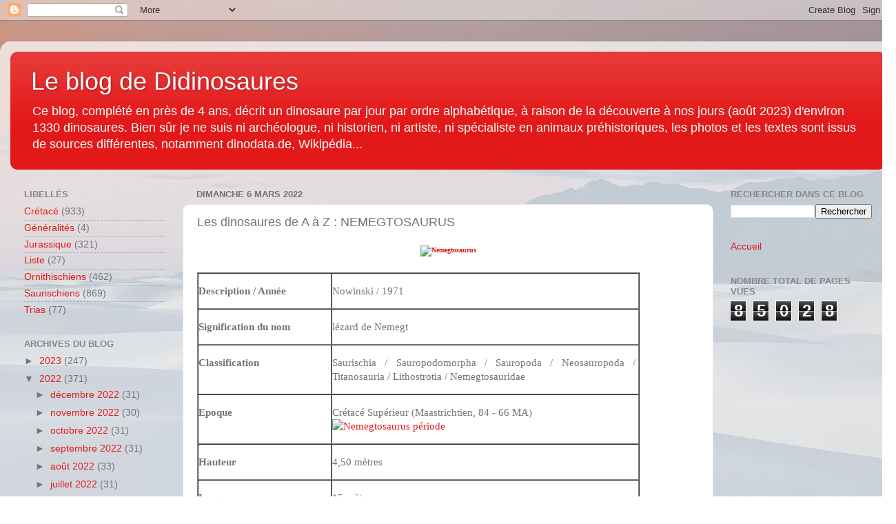

--- FILE ---
content_type: text/html; charset=UTF-8
request_url: https://didinosaures.blogspot.com/2022/03/les-dinosaures-de-a-z-nemegtosaurus.html
body_size: 13133
content:
<!DOCTYPE html>
<html class='v2' dir='ltr' lang='fr'>
<head>
<link href='https://www.blogger.com/static/v1/widgets/335934321-css_bundle_v2.css' rel='stylesheet' type='text/css'/>
<meta content='width=1100' name='viewport'/>
<meta content='text/html; charset=UTF-8' http-equiv='Content-Type'/>
<meta content='blogger' name='generator'/>
<link href='https://didinosaures.blogspot.com/favicon.ico' rel='icon' type='image/x-icon'/>
<link href='https://didinosaures.blogspot.com/2022/03/les-dinosaures-de-a-z-nemegtosaurus.html' rel='canonical'/>
<link rel="alternate" type="application/atom+xml" title="Le blog de Didinosaures - Atom" href="https://didinosaures.blogspot.com/feeds/posts/default" />
<link rel="alternate" type="application/rss+xml" title="Le blog de Didinosaures - RSS" href="https://didinosaures.blogspot.com/feeds/posts/default?alt=rss" />
<link rel="service.post" type="application/atom+xml" title="Le blog de Didinosaures - Atom" href="https://www.blogger.com/feeds/5429926840536124026/posts/default" />

<link rel="alternate" type="application/atom+xml" title="Le blog de Didinosaures - Atom" href="https://didinosaures.blogspot.com/feeds/2144746269446080350/comments/default" />
<!--Can't find substitution for tag [blog.ieCssRetrofitLinks]-->
<link href='https://drive.google.com/uc?id=1oTnHa8HjiPZ51oK2N6o0JVc5HLU-pjZS' rel='image_src'/>
<meta content='https://didinosaures.blogspot.com/2022/03/les-dinosaures-de-a-z-nemegtosaurus.html' property='og:url'/>
<meta content='Les dinosaures de A à Z : NEMEGTOSAURUS' property='og:title'/>
<meta content='                                   Description / Année                                           Nowinski / 1971                            ...' property='og:description'/>
<meta content='https://lh3.googleusercontent.com/blogger_img_proxy/AEn0k_tdEFTC0sSwaWkm4Xc-c9hFSZ3fSXfhd10nLfopKDWS6tCc1VJeP1kLooJOjlbRzCx3NaPC7JpUa3Xg7yRDJRVgIBN2XZR3-42dqccy4mgB6aJwWtsyZfSlLvePFK_OcuxB-FQ=w1200-h630-p-k-no-nu' property='og:image'/>
<title>Le blog de Didinosaures: Les dinosaures de A à Z : NEMEGTOSAURUS</title>
<style id='page-skin-1' type='text/css'><!--
/*-----------------------------------------------
Blogger Template Style
Name:     Picture Window
Designer: Blogger
URL:      www.blogger.com
----------------------------------------------- */
/* Content
----------------------------------------------- */
body {
font: normal normal 15px Arial, Tahoma, Helvetica, FreeSans, sans-serif;
color: #737373;
background: #ffffff url(https://themes.googleusercontent.com/image?id=L1lcAxxz0CLgsDzixEprHJ2F38TyEjCyE3RSAjynQDks0lT1BDc1OxXKaTEdLc89HPvdB11X9FDw) no-repeat fixed top center /* Credit: Michael Elkan (http://www.offset.com/artist/Michael+Elkan) */;
}
html body .region-inner {
min-width: 0;
max-width: 100%;
width: auto;
}
.content-outer {
font-size: 90%;
}
a:link {
text-decoration:none;
color: #e31919;
}
a:visited {
text-decoration:none;
color: #ea0400;
}
a:hover {
text-decoration:underline;
color: #ed482b;
}
.content-outer {
background: transparent url(https://resources.blogblog.com/blogblog/data/1kt/transparent/white80.png) repeat scroll top left;
-moz-border-radius: 15px;
-webkit-border-radius: 15px;
-goog-ms-border-radius: 15px;
border-radius: 15px;
-moz-box-shadow: 0 0 3px rgba(0, 0, 0, .15);
-webkit-box-shadow: 0 0 3px rgba(0, 0, 0, .15);
-goog-ms-box-shadow: 0 0 3px rgba(0, 0, 0, .15);
box-shadow: 0 0 3px rgba(0, 0, 0, .15);
margin: 30px auto;
}
.content-inner {
padding: 15px;
}
/* Header
----------------------------------------------- */
.header-outer {
background: #e31919 url(https://resources.blogblog.com/blogblog/data/1kt/transparent/header_gradient_shade.png) repeat-x scroll top left;
_background-image: none;
color: #ffffff;
-moz-border-radius: 10px;
-webkit-border-radius: 10px;
-goog-ms-border-radius: 10px;
border-radius: 10px;
}
.Header img, .Header #header-inner {
-moz-border-radius: 10px;
-webkit-border-radius: 10px;
-goog-ms-border-radius: 10px;
border-radius: 10px;
}
.header-inner .Header .titlewrapper,
.header-inner .Header .descriptionwrapper {
padding-left: 30px;
padding-right: 30px;
}
.Header h1 {
font: normal normal 36px Arial, Tahoma, Helvetica, FreeSans, sans-serif;
text-shadow: 1px 1px 3px rgba(0, 0, 0, 0.3);
}
.Header h1 a {
color: #ffffff;
}
.Header .description {
font-size: 130%;
}
/* Tabs
----------------------------------------------- */
.tabs-inner {
margin: .5em 0 0;
padding: 0;
}
.tabs-inner .section {
margin: 0;
}
.tabs-inner .widget ul {
padding: 0;
background: #fdfdfd url(https://resources.blogblog.com/blogblog/data/1kt/transparent/tabs_gradient_shade.png) repeat scroll bottom;
-moz-border-radius: 10px;
-webkit-border-radius: 10px;
-goog-ms-border-radius: 10px;
border-radius: 10px;
}
.tabs-inner .widget li {
border: none;
}
.tabs-inner .widget li a {
display: inline-block;
padding: .5em 1em;
margin-right: 0;
color: #992211;
font: normal normal 15px Arial, Tahoma, Helvetica, FreeSans, sans-serif;
-moz-border-radius: 0 0 0 0;
-webkit-border-top-left-radius: 0;
-webkit-border-top-right-radius: 0;
-goog-ms-border-radius: 0 0 0 0;
border-radius: 0 0 0 0;
background: transparent none no-repeat scroll top left;
border-right: 1px solid #d7d7d7;
}
.tabs-inner .widget li:first-child a {
padding-left: 1.25em;
-moz-border-radius-topleft: 10px;
-moz-border-radius-bottomleft: 10px;
-webkit-border-top-left-radius: 10px;
-webkit-border-bottom-left-radius: 10px;
-goog-ms-border-top-left-radius: 10px;
-goog-ms-border-bottom-left-radius: 10px;
border-top-left-radius: 10px;
border-bottom-left-radius: 10px;
}
.tabs-inner .widget li.selected a,
.tabs-inner .widget li a:hover {
position: relative;
z-index: 1;
background: #ffffff url(https://resources.blogblog.com/blogblog/data/1kt/transparent/tabs_gradient_shade.png) repeat scroll bottom;
color: #000000;
-moz-box-shadow: 0 0 0 rgba(0, 0, 0, .15);
-webkit-box-shadow: 0 0 0 rgba(0, 0, 0, .15);
-goog-ms-box-shadow: 0 0 0 rgba(0, 0, 0, .15);
box-shadow: 0 0 0 rgba(0, 0, 0, .15);
}
/* Headings
----------------------------------------------- */
h2 {
font: bold normal 13px Arial, Tahoma, Helvetica, FreeSans, sans-serif;
text-transform: uppercase;
color: #878787;
margin: .5em 0;
}
/* Main
----------------------------------------------- */
.main-outer {
background: transparent none repeat scroll top center;
-moz-border-radius: 0 0 0 0;
-webkit-border-top-left-radius: 0;
-webkit-border-top-right-radius: 0;
-webkit-border-bottom-left-radius: 0;
-webkit-border-bottom-right-radius: 0;
-goog-ms-border-radius: 0 0 0 0;
border-radius: 0 0 0 0;
-moz-box-shadow: 0 0 0 rgba(0, 0, 0, .15);
-webkit-box-shadow: 0 0 0 rgba(0, 0, 0, .15);
-goog-ms-box-shadow: 0 0 0 rgba(0, 0, 0, .15);
box-shadow: 0 0 0 rgba(0, 0, 0, .15);
}
.main-inner {
padding: 15px 5px 20px;
}
.main-inner .column-center-inner {
padding: 0 0;
}
.main-inner .column-left-inner {
padding-left: 0;
}
.main-inner .column-right-inner {
padding-right: 0;
}
/* Posts
----------------------------------------------- */
h3.post-title {
margin: 0;
font: normal normal 18px Arial, Tahoma, Helvetica, FreeSans, sans-serif;
}
.comments h4 {
margin: 1em 0 0;
font: normal normal 18px Arial, Tahoma, Helvetica, FreeSans, sans-serif;
}
.date-header span {
color: #737373;
}
.post-outer {
background-color: #ffffff;
border: solid 1px #e6e6e6;
-moz-border-radius: 10px;
-webkit-border-radius: 10px;
border-radius: 10px;
-goog-ms-border-radius: 10px;
padding: 15px 20px;
margin: 0 -20px 20px;
}
.post-body {
line-height: 1.4;
font-size: 110%;
position: relative;
}
.post-header {
margin: 0 0 1.5em;
color: #ababab;
line-height: 1.6;
}
.post-footer {
margin: .5em 0 0;
color: #ababab;
line-height: 1.6;
}
#blog-pager {
font-size: 140%
}
#comments .comment-author {
padding-top: 1.5em;
border-top: dashed 1px #ccc;
border-top: dashed 1px rgba(128, 128, 128, .5);
background-position: 0 1.5em;
}
#comments .comment-author:first-child {
padding-top: 0;
border-top: none;
}
.avatar-image-container {
margin: .2em 0 0;
}
/* Comments
----------------------------------------------- */
.comments .comments-content .icon.blog-author {
background-repeat: no-repeat;
background-image: url([data-uri]);
}
.comments .comments-content .loadmore a {
border-top: 1px solid #ed482b;
border-bottom: 1px solid #ed482b;
}
.comments .continue {
border-top: 2px solid #ed482b;
}
/* Widgets
----------------------------------------------- */
.widget ul, .widget #ArchiveList ul.flat {
padding: 0;
list-style: none;
}
.widget ul li, .widget #ArchiveList ul.flat li {
border-top: dashed 1px #ccc;
border-top: dashed 1px rgba(128, 128, 128, .5);
}
.widget ul li:first-child, .widget #ArchiveList ul.flat li:first-child {
border-top: none;
}
.widget .post-body ul {
list-style: disc;
}
.widget .post-body ul li {
border: none;
}
/* Footer
----------------------------------------------- */
.footer-outer {
color:#f6f6f6;
background: transparent url(https://resources.blogblog.com/blogblog/data/1kt/transparent/black50.png) repeat scroll top left;
-moz-border-radius: 10px 10px 10px 10px;
-webkit-border-top-left-radius: 10px;
-webkit-border-top-right-radius: 10px;
-webkit-border-bottom-left-radius: 10px;
-webkit-border-bottom-right-radius: 10px;
-goog-ms-border-radius: 10px 10px 10px 10px;
border-radius: 10px 10px 10px 10px;
-moz-box-shadow: 0 0 0 rgba(0, 0, 0, .15);
-webkit-box-shadow: 0 0 0 rgba(0, 0, 0, .15);
-goog-ms-box-shadow: 0 0 0 rgba(0, 0, 0, .15);
box-shadow: 0 0 0 rgba(0, 0, 0, .15);
}
.footer-inner {
padding: 10px 5px 20px;
}
.footer-outer a {
color: #fffded;
}
.footer-outer a:visited {
color: #d5d0ab;
}
.footer-outer a:hover {
color: #ffffff;
}
.footer-outer .widget h2 {
color: #c7c7c7;
}
/* Mobile
----------------------------------------------- */
html body.mobile {
height: auto;
}
html body.mobile {
min-height: 480px;
background-size: 100% auto;
}
.mobile .body-fauxcolumn-outer {
background: transparent none repeat scroll top left;
}
html .mobile .mobile-date-outer, html .mobile .blog-pager {
border-bottom: none;
background: transparent none repeat scroll top center;
margin-bottom: 10px;
}
.mobile .date-outer {
background: transparent none repeat scroll top center;
}
.mobile .header-outer, .mobile .main-outer,
.mobile .post-outer, .mobile .footer-outer {
-moz-border-radius: 0;
-webkit-border-radius: 0;
-goog-ms-border-radius: 0;
border-radius: 0;
}
.mobile .content-outer,
.mobile .main-outer,
.mobile .post-outer {
background: inherit;
border: none;
}
.mobile .content-outer {
font-size: 100%;
}
.mobile-link-button {
background-color: #e31919;
}
.mobile-link-button a:link, .mobile-link-button a:visited {
color: #ffffff;
}
.mobile-index-contents {
color: #737373;
}
.mobile .tabs-inner .PageList .widget-content {
background: #ffffff url(https://resources.blogblog.com/blogblog/data/1kt/transparent/tabs_gradient_shade.png) repeat scroll bottom;
color: #000000;
}
.mobile .tabs-inner .PageList .widget-content .pagelist-arrow {
border-left: 1px solid #d7d7d7;
}

--></style>
<style id='template-skin-1' type='text/css'><!--
body {
min-width: 1300px;
}
.content-outer, .content-fauxcolumn-outer, .region-inner {
min-width: 1300px;
max-width: 1300px;
_width: 1300px;
}
.main-inner .columns {
padding-left: 250px;
padding-right: 250px;
}
.main-inner .fauxcolumn-center-outer {
left: 250px;
right: 250px;
/* IE6 does not respect left and right together */
_width: expression(this.parentNode.offsetWidth -
parseInt("250px") -
parseInt("250px") + 'px');
}
.main-inner .fauxcolumn-left-outer {
width: 250px;
}
.main-inner .fauxcolumn-right-outer {
width: 250px;
}
.main-inner .column-left-outer {
width: 250px;
right: 100%;
margin-left: -250px;
}
.main-inner .column-right-outer {
width: 250px;
margin-right: -250px;
}
#layout {
min-width: 0;
}
#layout .content-outer {
min-width: 0;
width: 800px;
}
#layout .region-inner {
min-width: 0;
width: auto;
}
body#layout div.add_widget {
padding: 8px;
}
body#layout div.add_widget a {
margin-left: 32px;
}
--></style>
<style>
    body {background-image:url(https\:\/\/themes.googleusercontent.com\/image?id=L1lcAxxz0CLgsDzixEprHJ2F38TyEjCyE3RSAjynQDks0lT1BDc1OxXKaTEdLc89HPvdB11X9FDw);}
    
@media (max-width: 200px) { body {background-image:url(https\:\/\/themes.googleusercontent.com\/image?id=L1lcAxxz0CLgsDzixEprHJ2F38TyEjCyE3RSAjynQDks0lT1BDc1OxXKaTEdLc89HPvdB11X9FDw&options=w200);}}
@media (max-width: 400px) and (min-width: 201px) { body {background-image:url(https\:\/\/themes.googleusercontent.com\/image?id=L1lcAxxz0CLgsDzixEprHJ2F38TyEjCyE3RSAjynQDks0lT1BDc1OxXKaTEdLc89HPvdB11X9FDw&options=w400);}}
@media (max-width: 800px) and (min-width: 401px) { body {background-image:url(https\:\/\/themes.googleusercontent.com\/image?id=L1lcAxxz0CLgsDzixEprHJ2F38TyEjCyE3RSAjynQDks0lT1BDc1OxXKaTEdLc89HPvdB11X9FDw&options=w800);}}
@media (max-width: 1200px) and (min-width: 801px) { body {background-image:url(https\:\/\/themes.googleusercontent.com\/image?id=L1lcAxxz0CLgsDzixEprHJ2F38TyEjCyE3RSAjynQDks0lT1BDc1OxXKaTEdLc89HPvdB11X9FDw&options=w1200);}}
/* Last tag covers anything over one higher than the previous max-size cap. */
@media (min-width: 1201px) { body {background-image:url(https\:\/\/themes.googleusercontent.com\/image?id=L1lcAxxz0CLgsDzixEprHJ2F38TyEjCyE3RSAjynQDks0lT1BDc1OxXKaTEdLc89HPvdB11X9FDw&options=w1600);}}
  </style>
<link href='https://www.blogger.com/dyn-css/authorization.css?targetBlogID=5429926840536124026&amp;zx=58d9add0-5f7b-48fc-bc1a-12188d562fbc' media='none' onload='if(media!=&#39;all&#39;)media=&#39;all&#39;' rel='stylesheet'/><noscript><link href='https://www.blogger.com/dyn-css/authorization.css?targetBlogID=5429926840536124026&amp;zx=58d9add0-5f7b-48fc-bc1a-12188d562fbc' rel='stylesheet'/></noscript>
<meta name='google-adsense-platform-account' content='ca-host-pub-1556223355139109'/>
<meta name='google-adsense-platform-domain' content='blogspot.com'/>

</head>
<body class='loading variant-shade'>
<div class='navbar section' id='navbar' name='Navbar'><div class='widget Navbar' data-version='1' id='Navbar1'><script type="text/javascript">
    function setAttributeOnload(object, attribute, val) {
      if(window.addEventListener) {
        window.addEventListener('load',
          function(){ object[attribute] = val; }, false);
      } else {
        window.attachEvent('onload', function(){ object[attribute] = val; });
      }
    }
  </script>
<div id="navbar-iframe-container"></div>
<script type="text/javascript" src="https://apis.google.com/js/platform.js"></script>
<script type="text/javascript">
      gapi.load("gapi.iframes:gapi.iframes.style.bubble", function() {
        if (gapi.iframes && gapi.iframes.getContext) {
          gapi.iframes.getContext().openChild({
              url: 'https://www.blogger.com/navbar/5429926840536124026?po\x3d2144746269446080350\x26origin\x3dhttps://didinosaures.blogspot.com',
              where: document.getElementById("navbar-iframe-container"),
              id: "navbar-iframe"
          });
        }
      });
    </script><script type="text/javascript">
(function() {
var script = document.createElement('script');
script.type = 'text/javascript';
script.src = '//pagead2.googlesyndication.com/pagead/js/google_top_exp.js';
var head = document.getElementsByTagName('head')[0];
if (head) {
head.appendChild(script);
}})();
</script>
</div></div>
<div class='body-fauxcolumns'>
<div class='fauxcolumn-outer body-fauxcolumn-outer'>
<div class='cap-top'>
<div class='cap-left'></div>
<div class='cap-right'></div>
</div>
<div class='fauxborder-left'>
<div class='fauxborder-right'></div>
<div class='fauxcolumn-inner'>
</div>
</div>
<div class='cap-bottom'>
<div class='cap-left'></div>
<div class='cap-right'></div>
</div>
</div>
</div>
<div class='content'>
<div class='content-fauxcolumns'>
<div class='fauxcolumn-outer content-fauxcolumn-outer'>
<div class='cap-top'>
<div class='cap-left'></div>
<div class='cap-right'></div>
</div>
<div class='fauxborder-left'>
<div class='fauxborder-right'></div>
<div class='fauxcolumn-inner'>
</div>
</div>
<div class='cap-bottom'>
<div class='cap-left'></div>
<div class='cap-right'></div>
</div>
</div>
</div>
<div class='content-outer'>
<div class='content-cap-top cap-top'>
<div class='cap-left'></div>
<div class='cap-right'></div>
</div>
<div class='fauxborder-left content-fauxborder-left'>
<div class='fauxborder-right content-fauxborder-right'></div>
<div class='content-inner'>
<header>
<div class='header-outer'>
<div class='header-cap-top cap-top'>
<div class='cap-left'></div>
<div class='cap-right'></div>
</div>
<div class='fauxborder-left header-fauxborder-left'>
<div class='fauxborder-right header-fauxborder-right'></div>
<div class='region-inner header-inner'>
<div class='header section' id='header' name='En-tête'><div class='widget Header' data-version='1' id='Header1'>
<div id='header-inner'>
<div class='titlewrapper'>
<h1 class='title'>
<a href='https://didinosaures.blogspot.com/'>
Le blog de Didinosaures
</a>
</h1>
</div>
<div class='descriptionwrapper'>
<p class='description'><span>Ce blog, complété en près de 4 ans, décrit un dinosaure par jour par ordre alphabétique, à raison de la découverte à nos jours (août 2023) d'environ 1330 dinosaures.
Bien sûr je ne suis ni archéologue, ni historien, ni artiste, ni spécialiste en animaux préhistoriques, les photos et les textes sont issus de sources différentes, notamment dinodata.de, Wikipédia...</span></p>
</div>
</div>
</div></div>
</div>
</div>
<div class='header-cap-bottom cap-bottom'>
<div class='cap-left'></div>
<div class='cap-right'></div>
</div>
</div>
</header>
<div class='tabs-outer'>
<div class='tabs-cap-top cap-top'>
<div class='cap-left'></div>
<div class='cap-right'></div>
</div>
<div class='fauxborder-left tabs-fauxborder-left'>
<div class='fauxborder-right tabs-fauxborder-right'></div>
<div class='region-inner tabs-inner'>
<div class='tabs no-items section' id='crosscol' name='Toutes les colonnes'></div>
<div class='tabs no-items section' id='crosscol-overflow' name='Cross-Column 2'></div>
</div>
</div>
<div class='tabs-cap-bottom cap-bottom'>
<div class='cap-left'></div>
<div class='cap-right'></div>
</div>
</div>
<div class='main-outer'>
<div class='main-cap-top cap-top'>
<div class='cap-left'></div>
<div class='cap-right'></div>
</div>
<div class='fauxborder-left main-fauxborder-left'>
<div class='fauxborder-right main-fauxborder-right'></div>
<div class='region-inner main-inner'>
<div class='columns fauxcolumns'>
<div class='fauxcolumn-outer fauxcolumn-center-outer'>
<div class='cap-top'>
<div class='cap-left'></div>
<div class='cap-right'></div>
</div>
<div class='fauxborder-left'>
<div class='fauxborder-right'></div>
<div class='fauxcolumn-inner'>
</div>
</div>
<div class='cap-bottom'>
<div class='cap-left'></div>
<div class='cap-right'></div>
</div>
</div>
<div class='fauxcolumn-outer fauxcolumn-left-outer'>
<div class='cap-top'>
<div class='cap-left'></div>
<div class='cap-right'></div>
</div>
<div class='fauxborder-left'>
<div class='fauxborder-right'></div>
<div class='fauxcolumn-inner'>
</div>
</div>
<div class='cap-bottom'>
<div class='cap-left'></div>
<div class='cap-right'></div>
</div>
</div>
<div class='fauxcolumn-outer fauxcolumn-right-outer'>
<div class='cap-top'>
<div class='cap-left'></div>
<div class='cap-right'></div>
</div>
<div class='fauxborder-left'>
<div class='fauxborder-right'></div>
<div class='fauxcolumn-inner'>
</div>
</div>
<div class='cap-bottom'>
<div class='cap-left'></div>
<div class='cap-right'></div>
</div>
</div>
<!-- corrects IE6 width calculation -->
<div class='columns-inner'>
<div class='column-center-outer'>
<div class='column-center-inner'>
<div class='main section' id='main' name='Principal'><div class='widget Blog' data-version='1' id='Blog1'>
<div class='blog-posts hfeed'>

          <div class="date-outer">
        
<h2 class='date-header'><span>dimanche 6 mars 2022</span></h2>

          <div class="date-posts">
        
<div class='post-outer'>
<div class='post hentry uncustomized-post-template' itemprop='blogPost' itemscope='itemscope' itemtype='http://schema.org/BlogPosting'>
<meta content='https://drive.google.com/uc?id=1oTnHa8HjiPZ51oK2N6o0JVc5HLU-pjZS' itemprop='image_url'/>
<meta content='5429926840536124026' itemprop='blogId'/>
<meta content='2144746269446080350' itemprop='postId'/>
<a name='2144746269446080350'></a>
<h3 class='post-title entry-title' itemprop='name'>
Les dinosaures de A à Z : NEMEGTOSAURUS
</h3>
<div class='post-header'>
<div class='post-header-line-1'></div>
</div>
<div class='post-body entry-content' id='post-body-2144746269446080350' itemprop='description articleBody'>
<h6 align="center"><font face="Verdana"><a href="https://drive.google.com/uc?id=1D4VIetJFk32w8zTrBioYkqbknP87MGwJ"><img alt="Nemegtosaurus" border="0" height="232" src="https://drive.google.com/uc?id=1oTnHa8HjiPZ51oK2N6o0JVc5HLU-pjZS" style="border: 0px currentcolor; display: inline; background-image: none;" title="Nemegtosaurus" width="605" /></a></font></h6>  <div align="justify">   <table cellspacing="0" cellpadding="0" border="1"><tbody><font face="Verdana"></font>        <tr><font face="Verdana"></font>          <td valign="top" width="192"><font face="Verdana"></font>            <p><b><font face="Verdana">Description / Année</font></b></p>           <font face="Verdana"></font></td>         <font face="Verdana"></font>          <td valign="top" width="444"><font face="Verdana"></font>            <p><font face="Verdana">Nowinski / 1971</font></p>           <font face="Verdana"></font></td>         <font face="Verdana"></font></tr>       <font face="Verdana"></font>        <tr><font face="Verdana"></font>          <td valign="top" width="192"><font face="Verdana"></font>            <p><b><font face="Verdana">Signification du nom</font></b></p>           <font face="Verdana"></font></td>         <font face="Verdana"></font>          <td valign="top" width="444"><font face="Verdana"></font>            <p><font face="Verdana"> lézard de Nemegt</font></p>           <font face="Verdana"></font></td>         <font face="Verdana"></font></tr>       <font face="Verdana"></font>        <tr><font face="Verdana"></font>          <td valign="top" width="192"><font face="Verdana"></font>            <p><b><font face="Verdana">Classification</font></b></p>           <font face="Verdana"></font></td>         <font face="Verdana"></font>          <td valign="top" width="444"><font face="Verdana"></font>            <p><font face="Verdana">Saurischia / Sauropodomorpha / Sauropoda / Neosauropoda /&#160; Titanosauria / Lithostrotia / Nemegtosauridae</font></p>           <font face="Verdana"></font></td>         <font face="Verdana"></font></tr>       <font face="Verdana"></font>        <tr><font face="Verdana"></font>          <td valign="top" width="192"><font face="Verdana"></font>            <p><b><font face="Verdana">Epoque</font></b></p>           <font face="Verdana"></font></td>         <font face="Verdana"></font>          <td valign="top" width="444"><font face="Verdana"></font>            <p><font face="Verdana">Crétacé Supérieur (Maastrichtien, 84 - 66 MA)               <br /><a href="https://drive.google.com/uc?id=1sycf12Dcjt3qQPau3VBymcJPv4OAlVqc"><img alt="Nemegtosaurus période" border="0" height="72" src="https://drive.google.com/uc?id=1u2frmyOo-0ZMOjLvLzWhuBEOJm50-tXh" style="border: 0px currentcolor; display: inline; background-image: none;" title="Nemegtosaurus période" width="332" /></a></font></p>           <font face="Verdana"></font></td>         <font face="Verdana"></font></tr>       <font face="Verdana"></font>        <tr><font face="Verdana"></font>          <td valign="top" width="192"><font face="Verdana"></font>            <p><b><font face="Verdana">Hauteur</font></b></p>           <font face="Verdana"></font></td>         <font face="Verdana"></font>          <td valign="top" width="444"><font face="Verdana"></font>            <p><font face="Verdana">4,50 mètres</font></p>           <font face="Verdana"></font></td>         <font face="Verdana"></font></tr>       <font face="Verdana"></font>        <tr><font face="Verdana"></font>          <td valign="top" width="192"><font face="Verdana"></font>            <p><b><font face="Verdana">Longueur</font></b></p>           <font face="Verdana"></font></td>         <font face="Verdana"></font>          <td valign="top" width="444"><font face="Verdana"></font>            <p><font face="Verdana">15 mètres</font></p>           <font face="Verdana"></font></td>         <font face="Verdana"></font></tr>       <font face="Verdana"></font>        <tr><font face="Verdana"></font>          <td valign="top" width="192"><font face="Verdana"></font>            <p><b><font face="Verdana">Poids</font></b></p>           <font face="Verdana"></font></td>         <font face="Verdana"></font>          <td valign="top" width="444"><font face="Verdana"></font>            <p><font face="Verdana">10 tonnes</font></p>           <font face="Verdana"></font></td>         <font face="Verdana"></font></tr>       <font face="Verdana"></font>        <tr>         <td valign="top" width="192">           <p align="justify"><strong><font face="Verdana">Échelle</font></strong></p>         </td>          <td valign="top" width="444"><font face="Verdana"><a href="https://drive.google.com/uc?id=1CYnsaGvbrIxuil4f5m3PaVkMpd4w5VCq"><img alt="Nemegtosaurus échelle" border="0" height="141" src="https://drive.google.com/uc?id=1bLX_m_RtGCHj-vQLIcGjHlk_bCqXLpB4" style="border: 0px currentcolor; display: inline; background-image: none;" title="Nemegtosaurus échelle" width="322" /></a></font></td>       </tr>        <tr>         <td valign="top" width="192">           <p align="justify"><strong><font face="Verdana">Pays</font></strong></p>         </td>          <td valign="top" width="444">           <p align="justify"><font face="Verdana">Mongolie</font></p>         </td>       </tr>        <tr><font face="Verdana"></font>          <td valign="top" width="192"><font face="Verdana"></font>            <p><b><font face="Verdana">Régime</font></b></p>           <font face="Verdana"></font></td>         <font face="Verdana"></font>          <td valign="top" width="444"><font face="Verdana"></font>            <p><font face="Verdana">Herbivore</font></p>           <font face="Verdana"></font></td>         <font face="Verdana"></font></tr>       <font face="Verdana"></font>        <tr>         <td valign="top" width="192">           <p align="justify"><strong><font face="Verdana">Connu par</font></strong></p>         </td>          <td valign="top" width="444">           <p align="justify"><font face="Verdana">crâne fragmenté mais presque complet, des parties manquantes du haut dans la zone du nez               <br /><a href="https://drive.google.com/uc?id=1ILkRCsA0_mhe_t-QRA2RIfPIYZw4q6DO"><img alt="Nemegtosaurus 1" border="0" height="74" src="https://drive.google.com/uc?id=1Xs4wsQkto4sMo448F3G3AYGsCF8ggTuW" style="border: 0px currentcolor; display: inline; background-image: none;" title="Nemegtosaurus 1" width="110" /></a></font></p>         </td>       </tr>        <tr><font face="Verdana"></font>          <td valign="top" width="192"><font face="Verdana"></font>            <p align="justify"><strong><font face="Verdana">Espèces</font></strong></p>           <font face="Verdana"></font></td>         <font face="Verdana"></font>          <td valign="top" width="444"><font face="Verdana"></font>            <p><font face="Verdana"><b><i>Nemegtosaurus mongoliensis</i></b>                 <br /><b><i>N. pachi</i></b> (Dong, 1977 : Sauropode indéterminé de Chine (Xinjiang), et connu par des dents)</font></p>           <font face="Verdana"></font></td>         <font face="Verdana"></font></tr>       <font face="Verdana"></font></tbody></table> </div>  <p align="justify"><font face="Verdana">Le <strong>Nemegtosaurus</strong> faisait partie de la famille des Titanosaures. On ne possède de Nemegtosaurus qu'un crâne, qui ressemble à&#160; celui de Diplodocus, avec un museau fortement tombant, une tête en arrière inclinée et des narines hautes et enfoncées. On a trouvé le squelette dépourvu de tête d'un autre sauropode, Opisthocoelicaudia, dans le même gisement que le crâne de Nemegtosaurus; certains en ont conclu qu'il pourrait s'agir d'un seul et même animal. Il s'agit, en tout cas, d'animaux très proches.      <br />Cet animal, mesurant jusqu'à quinze mètres de long et pesant dix tonnes, avait une tête allongée avec des mâchoires inclinées vers l'avant avec de longues dents en forme d'épingle adaptées pour mordre les feuilles et les brindilles. Ces dents très spécialisées avaient une couronne mince et ont repoussé d'elles-mêmes. Les dents de remplacement qui ont repoussé ont poussé les dents usées hors de la mâchoire, parfois les dents de remplacement ont également repoussé à côté des dents à remplacer. La mâchoire elle-même était édentée. L'animal devait donc avaler toute la matière végétale pour qu'elle soit broyée et digérée dans l'estomac. Ce broyage a été fait au moyen de ce qu'on appelle les gastrolites (pierres à l'estomac). Pour obtenir des feuilles de grands arbres, Nemegtosaurus pourrait probablement aussi, se soutenant avec sa queue. tenir debout sur ses pattes arrière.</font></p>
<div style='clear: both;'></div>
</div>
<div class='post-footer'>
<div class='post-footer-line post-footer-line-1'>
<span class='post-author vcard'>
</span>
<span class='post-timestamp'>
-
<meta content='https://didinosaures.blogspot.com/2022/03/les-dinosaures-de-a-z-nemegtosaurus.html' itemprop='url'/>
<a class='timestamp-link' href='https://didinosaures.blogspot.com/2022/03/les-dinosaures-de-a-z-nemegtosaurus.html' rel='bookmark' title='permanent link'><abbr class='published' itemprop='datePublished' title='2022-03-06T00:19:00+01:00'>dimanche, mars 06, 2022</abbr></a>
</span>
<span class='post-comment-link'>
</span>
<span class='post-icons'>
<span class='item-control blog-admin pid-1366221259'>
<a href='https://www.blogger.com/post-edit.g?blogID=5429926840536124026&postID=2144746269446080350&from=pencil' title='Modifier l&#39;article'>
<img alt='' class='icon-action' height='18' src='https://resources.blogblog.com/img/icon18_edit_allbkg.gif' width='18'/>
</a>
</span>
</span>
<div class='post-share-buttons goog-inline-block'>
<a class='goog-inline-block share-button sb-email' href='https://www.blogger.com/share-post.g?blogID=5429926840536124026&postID=2144746269446080350&target=email' target='_blank' title='Envoyer par e-mail'><span class='share-button-link-text'>Envoyer par e-mail</span></a><a class='goog-inline-block share-button sb-blog' href='https://www.blogger.com/share-post.g?blogID=5429926840536124026&postID=2144746269446080350&target=blog' onclick='window.open(this.href, "_blank", "height=270,width=475"); return false;' target='_blank' title='BlogThis!'><span class='share-button-link-text'>BlogThis!</span></a><a class='goog-inline-block share-button sb-twitter' href='https://www.blogger.com/share-post.g?blogID=5429926840536124026&postID=2144746269446080350&target=twitter' target='_blank' title='Partager sur X'><span class='share-button-link-text'>Partager sur X</span></a><a class='goog-inline-block share-button sb-facebook' href='https://www.blogger.com/share-post.g?blogID=5429926840536124026&postID=2144746269446080350&target=facebook' onclick='window.open(this.href, "_blank", "height=430,width=640"); return false;' target='_blank' title='Partager sur Facebook'><span class='share-button-link-text'>Partager sur Facebook</span></a><a class='goog-inline-block share-button sb-pinterest' href='https://www.blogger.com/share-post.g?blogID=5429926840536124026&postID=2144746269446080350&target=pinterest' target='_blank' title='Partager sur Pinterest'><span class='share-button-link-text'>Partager sur Pinterest</span></a>
</div>
</div>
<div class='post-footer-line post-footer-line-2'>
<span class='post-labels'>
Libellés :
<a href='https://didinosaures.blogspot.com/search/label/Cr%C3%A9tac%C3%A9' rel='tag'>Crétacé</a>,
<a href='https://didinosaures.blogspot.com/search/label/Saurischiens' rel='tag'>Saurischiens</a>
</span>
</div>
<div class='post-footer-line post-footer-line-3'>
<span class='post-location'>
</span>
</div>
</div>
</div>
<div class='comments' id='comments'>
<a name='comments'></a>
<h4>Aucun commentaire:</h4>
<div id='Blog1_comments-block-wrapper'>
<dl class='avatar-comment-indent' id='comments-block'>
</dl>
</div>
<p class='comment-footer'>
<div class='comment-form'>
<a name='comment-form'></a>
<h4 id='comment-post-message'>Enregistrer un commentaire</h4>
<p>
</p>
<a href='https://www.blogger.com/comment/frame/5429926840536124026?po=2144746269446080350&hl=fr&saa=85391&origin=https://didinosaures.blogspot.com' id='comment-editor-src'></a>
<iframe allowtransparency='true' class='blogger-iframe-colorize blogger-comment-from-post' frameborder='0' height='410px' id='comment-editor' name='comment-editor' src='' width='100%'></iframe>
<script src='https://www.blogger.com/static/v1/jsbin/2830521187-comment_from_post_iframe.js' type='text/javascript'></script>
<script type='text/javascript'>
      BLOG_CMT_createIframe('https://www.blogger.com/rpc_relay.html');
    </script>
</div>
</p>
</div>
</div>

        </div></div>
      
</div>
<div class='blog-pager' id='blog-pager'>
<span id='blog-pager-newer-link'>
<a class='blog-pager-newer-link' href='https://didinosaures.blogspot.com/2022/03/les-dinosaures-de-a-z-neosodon.html' id='Blog1_blog-pager-newer-link' title='Article plus récent'>Article plus récent</a>
</span>
<span id='blog-pager-older-link'>
<a class='blog-pager-older-link' href='https://didinosaures.blogspot.com/2022/03/les-dinosaures-de-a-z-nemegtonykus.html' id='Blog1_blog-pager-older-link' title='Article plus ancien'>Article plus ancien</a>
</span>
<a class='home-link' href='https://didinosaures.blogspot.com/'>Accueil</a>
</div>
<div class='clear'></div>
<div class='post-feeds'>
<div class='feed-links'>
Inscription à :
<a class='feed-link' href='https://didinosaures.blogspot.com/feeds/2144746269446080350/comments/default' target='_blank' type='application/atom+xml'>Publier les commentaires (Atom)</a>
</div>
</div>
</div></div>
</div>
</div>
<div class='column-left-outer'>
<div class='column-left-inner'>
<aside>
<div class='sidebar section' id='sidebar-left-1'><div class='widget Label' data-version='1' id='Label1'>
<h2>Libellés</h2>
<div class='widget-content list-label-widget-content'>
<ul>
<li>
<a dir='ltr' href='https://didinosaures.blogspot.com/search/label/Cr%C3%A9tac%C3%A9'>Crétacé</a>
<span dir='ltr'>(933)</span>
</li>
<li>
<a dir='ltr' href='https://didinosaures.blogspot.com/search/label/G%C3%A9n%C3%A9ralit%C3%A9s'>Généralités</a>
<span dir='ltr'>(4)</span>
</li>
<li>
<a dir='ltr' href='https://didinosaures.blogspot.com/search/label/Jurassique'>Jurassique</a>
<span dir='ltr'>(321)</span>
</li>
<li>
<a dir='ltr' href='https://didinosaures.blogspot.com/search/label/Liste'>Liste</a>
<span dir='ltr'>(27)</span>
</li>
<li>
<a dir='ltr' href='https://didinosaures.blogspot.com/search/label/Ornithischiens'>Ornithischiens</a>
<span dir='ltr'>(462)</span>
</li>
<li>
<a dir='ltr' href='https://didinosaures.blogspot.com/search/label/Saurischiens'>Saurischiens</a>
<span dir='ltr'>(869)</span>
</li>
<li>
<a dir='ltr' href='https://didinosaures.blogspot.com/search/label/Trias'>Trias</a>
<span dir='ltr'>(77)</span>
</li>
</ul>
<div class='clear'></div>
</div>
</div><div class='widget BlogArchive' data-version='1' id='BlogArchive1'>
<h2>Archives du blog</h2>
<div class='widget-content'>
<div id='ArchiveList'>
<div id='BlogArchive1_ArchiveList'>
<ul class='hierarchy'>
<li class='archivedate collapsed'>
<a class='toggle' href='javascript:void(0)'>
<span class='zippy'>

        &#9658;&#160;
      
</span>
</a>
<a class='post-count-link' href='https://didinosaures.blogspot.com/2023/'>
2023
</a>
<span class='post-count' dir='ltr'>(247)</span>
<ul class='hierarchy'>
<li class='archivedate collapsed'>
<a class='toggle' href='javascript:void(0)'>
<span class='zippy'>

        &#9658;&#160;
      
</span>
</a>
<a class='post-count-link' href='https://didinosaures.blogspot.com/2023/08/'>
août 2023
</a>
<span class='post-count' dir='ltr'>(29)</span>
</li>
</ul>
<ul class='hierarchy'>
<li class='archivedate collapsed'>
<a class='toggle' href='javascript:void(0)'>
<span class='zippy'>

        &#9658;&#160;
      
</span>
</a>
<a class='post-count-link' href='https://didinosaures.blogspot.com/2023/07/'>
juillet 2023
</a>
<span class='post-count' dir='ltr'>(32)</span>
</li>
</ul>
<ul class='hierarchy'>
<li class='archivedate collapsed'>
<a class='toggle' href='javascript:void(0)'>
<span class='zippy'>

        &#9658;&#160;
      
</span>
</a>
<a class='post-count-link' href='https://didinosaures.blogspot.com/2023/06/'>
juin 2023
</a>
<span class='post-count' dir='ltr'>(32)</span>
</li>
</ul>
<ul class='hierarchy'>
<li class='archivedate collapsed'>
<a class='toggle' href='javascript:void(0)'>
<span class='zippy'>

        &#9658;&#160;
      
</span>
</a>
<a class='post-count-link' href='https://didinosaures.blogspot.com/2023/05/'>
mai 2023
</a>
<span class='post-count' dir='ltr'>(32)</span>
</li>
</ul>
<ul class='hierarchy'>
<li class='archivedate collapsed'>
<a class='toggle' href='javascript:void(0)'>
<span class='zippy'>

        &#9658;&#160;
      
</span>
</a>
<a class='post-count-link' href='https://didinosaures.blogspot.com/2023/04/'>
avril 2023
</a>
<span class='post-count' dir='ltr'>(31)</span>
</li>
</ul>
<ul class='hierarchy'>
<li class='archivedate collapsed'>
<a class='toggle' href='javascript:void(0)'>
<span class='zippy'>

        &#9658;&#160;
      
</span>
</a>
<a class='post-count-link' href='https://didinosaures.blogspot.com/2023/03/'>
mars 2023
</a>
<span class='post-count' dir='ltr'>(31)</span>
</li>
</ul>
<ul class='hierarchy'>
<li class='archivedate collapsed'>
<a class='toggle' href='javascript:void(0)'>
<span class='zippy'>

        &#9658;&#160;
      
</span>
</a>
<a class='post-count-link' href='https://didinosaures.blogspot.com/2023/02/'>
février 2023
</a>
<span class='post-count' dir='ltr'>(28)</span>
</li>
</ul>
<ul class='hierarchy'>
<li class='archivedate collapsed'>
<a class='toggle' href='javascript:void(0)'>
<span class='zippy'>

        &#9658;&#160;
      
</span>
</a>
<a class='post-count-link' href='https://didinosaures.blogspot.com/2023/01/'>
janvier 2023
</a>
<span class='post-count' dir='ltr'>(32)</span>
</li>
</ul>
</li>
</ul>
<ul class='hierarchy'>
<li class='archivedate expanded'>
<a class='toggle' href='javascript:void(0)'>
<span class='zippy toggle-open'>

        &#9660;&#160;
      
</span>
</a>
<a class='post-count-link' href='https://didinosaures.blogspot.com/2022/'>
2022
</a>
<span class='post-count' dir='ltr'>(371)</span>
<ul class='hierarchy'>
<li class='archivedate collapsed'>
<a class='toggle' href='javascript:void(0)'>
<span class='zippy'>

        &#9658;&#160;
      
</span>
</a>
<a class='post-count-link' href='https://didinosaures.blogspot.com/2022/12/'>
décembre 2022
</a>
<span class='post-count' dir='ltr'>(31)</span>
</li>
</ul>
<ul class='hierarchy'>
<li class='archivedate collapsed'>
<a class='toggle' href='javascript:void(0)'>
<span class='zippy'>

        &#9658;&#160;
      
</span>
</a>
<a class='post-count-link' href='https://didinosaures.blogspot.com/2022/11/'>
novembre 2022
</a>
<span class='post-count' dir='ltr'>(30)</span>
</li>
</ul>
<ul class='hierarchy'>
<li class='archivedate collapsed'>
<a class='toggle' href='javascript:void(0)'>
<span class='zippy'>

        &#9658;&#160;
      
</span>
</a>
<a class='post-count-link' href='https://didinosaures.blogspot.com/2022/10/'>
octobre 2022
</a>
<span class='post-count' dir='ltr'>(31)</span>
</li>
</ul>
<ul class='hierarchy'>
<li class='archivedate collapsed'>
<a class='toggle' href='javascript:void(0)'>
<span class='zippy'>

        &#9658;&#160;
      
</span>
</a>
<a class='post-count-link' href='https://didinosaures.blogspot.com/2022/09/'>
septembre 2022
</a>
<span class='post-count' dir='ltr'>(31)</span>
</li>
</ul>
<ul class='hierarchy'>
<li class='archivedate collapsed'>
<a class='toggle' href='javascript:void(0)'>
<span class='zippy'>

        &#9658;&#160;
      
</span>
</a>
<a class='post-count-link' href='https://didinosaures.blogspot.com/2022/08/'>
août 2022
</a>
<span class='post-count' dir='ltr'>(33)</span>
</li>
</ul>
<ul class='hierarchy'>
<li class='archivedate collapsed'>
<a class='toggle' href='javascript:void(0)'>
<span class='zippy'>

        &#9658;&#160;
      
</span>
</a>
<a class='post-count-link' href='https://didinosaures.blogspot.com/2022/07/'>
juillet 2022
</a>
<span class='post-count' dir='ltr'>(31)</span>
</li>
</ul>
<ul class='hierarchy'>
<li class='archivedate collapsed'>
<a class='toggle' href='javascript:void(0)'>
<span class='zippy'>

        &#9658;&#160;
      
</span>
</a>
<a class='post-count-link' href='https://didinosaures.blogspot.com/2022/06/'>
juin 2022
</a>
<span class='post-count' dir='ltr'>(30)</span>
</li>
</ul>
<ul class='hierarchy'>
<li class='archivedate collapsed'>
<a class='toggle' href='javascript:void(0)'>
<span class='zippy'>

        &#9658;&#160;
      
</span>
</a>
<a class='post-count-link' href='https://didinosaures.blogspot.com/2022/05/'>
mai 2022
</a>
<span class='post-count' dir='ltr'>(32)</span>
</li>
</ul>
<ul class='hierarchy'>
<li class='archivedate collapsed'>
<a class='toggle' href='javascript:void(0)'>
<span class='zippy'>

        &#9658;&#160;
      
</span>
</a>
<a class='post-count-link' href='https://didinosaures.blogspot.com/2022/04/'>
avril 2022
</a>
<span class='post-count' dir='ltr'>(31)</span>
</li>
</ul>
<ul class='hierarchy'>
<li class='archivedate expanded'>
<a class='toggle' href='javascript:void(0)'>
<span class='zippy toggle-open'>

        &#9660;&#160;
      
</span>
</a>
<a class='post-count-link' href='https://didinosaures.blogspot.com/2022/03/'>
mars 2022
</a>
<span class='post-count' dir='ltr'>(31)</span>
<ul class='posts'>
<li><a href='https://didinosaures.blogspot.com/2022/03/les-dinosaures-de-a-z-notohypsilophodon.html'>Les dinosaures de A à Z : NOTOHYPSILOPHODON</a></li>
<li><a href='https://didinosaures.blogspot.com/2022/03/les-dinosaures-de-a-z-notocolossus.html'>Les dinosaures de A à Z : NOTOCOLOSSUS</a></li>
<li><a href='https://didinosaures.blogspot.com/2022/03/les-dinosaures-de-a-z-notoceratops.html'>Les dinosaures de A à Z : NOTOCERATOPS</a></li>
<li><a href='https://didinosaures.blogspot.com/2022/03/les-dinosaures-de-a-z-nothronychus.html'>Les dinosaures de A à Z : NOTHRONYCHUS</a></li>
<li><a href='https://didinosaures.blogspot.com/2022/03/les-dinosaures-de-a-z-notatesseraeraptor.html'>Les dinosaures de A à Z : NOTATESSERAERAPTOR</a></li>
<li><a href='https://didinosaures.blogspot.com/2022/03/les-dinosaures-de-a-z-normanniasaurus.html'>Les dinosaures de A à Z : NORMANNIASAURUS</a></li>
<li><a href='https://didinosaures.blogspot.com/2022/03/les-dinosaures-de-a-z-nopcsaspondylus.html'>Les dinosaures de A à Z : NOPCSASPONDYLUS</a></li>
<li><a href='https://didinosaures.blogspot.com/2022/03/les-dinosaures-de-a-z-nomingia.html'>Les dinosaures de A à Z : NOMINGIA</a></li>
<li><a href='https://didinosaures.blogspot.com/2022/03/les-dinosaures-de-a-z-nodosaurus.html'>Les dinosaures de A à Z : NODOSAURUS</a></li>
<li><a href='https://didinosaures.blogspot.com/2022/03/les-dinosaures-de-a-z-nodocephalosaurus.html'>Les dinosaures de A à Z : NODOCEPHALOSAURUS</a></li>
<li><a href='https://didinosaures.blogspot.com/2022/03/les-dinosaures-de-a-z-noasaurus.html'>Les dinosaures de A à Z : NOASAURUS</a></li>
<li><a href='https://didinosaures.blogspot.com/2022/03/les-dinosaures-de-a-z-nipponosaurus.html'>Les dinosaures de A à Z : NIPPONOSAURUS</a></li>
<li><a href='https://didinosaures.blogspot.com/2022/03/les-dinosaures-de-a-z-niobrarasaurus.html'>Les dinosaures de A à Z : NIOBRARASAURUS</a></li>
<li><a href='https://didinosaures.blogspot.com/2022/03/les-dinosaures-de-a-z-ninjatitan.html'>Les dinosaures de A à Z : NINJATITAN</a></li>
<li><a href='https://didinosaures.blogspot.com/2022/03/les-dinosaures-de-a-z-ningyuansaurus.html'>Les dinosaures de A à Z : NINGYUANSAURUS</a></li>
<li><a href='https://didinosaures.blogspot.com/2022/03/les-dinosaures-de-a-z-nigersaurus.html'>Les dinosaures de A à Z : NIGERSAURUS</a></li>
<li><a href='https://didinosaures.blogspot.com/2022/03/les-dinosaures-de-a-z-niebla.html'>Les dinosaures de A à Z : NIEBLA</a></li>
<li><a href='https://didinosaures.blogspot.com/2022/03/les-dinosaures-de-a-z-nhandumirim.html'>Les dinosaures de A à Z : NHANDUMIRIM</a></li>
<li><a href='https://didinosaures.blogspot.com/2022/03/les-dinosaures-de-a-z-ngwevu.html'>Les dinosaures de A à Z : NGWEVU</a></li>
<li><a href='https://didinosaures.blogspot.com/2022/03/les-dinosaures-de-a-z-ngexisaurus.html'>Les dinosaures de A à Z : NGEXISAURUS</a></li>
<li><a href='https://didinosaures.blogspot.com/2022/03/les-dinosaures-de-a-z-newtonsaurus.html'>Les dinosaures de A à Z : NEWTONSAURUS</a></li>
<li><a href='https://didinosaures.blogspot.com/2022/03/les-dinosaures-de-a-z-neuquensaurus.html'>Les dinosaures de A à Z : NEUQUENSAURUS</a></li>
<li><a href='https://didinosaures.blogspot.com/2022/03/les-dinosaures-de-a-z-neuquenraptor.html'>Les dinosaures de A à Z : NEUQUENRAPTOR</a></li>
<li><a href='https://didinosaures.blogspot.com/2022/03/les-dinosaures-de-a-z-neovenator.html'>Les dinosaures de A à Z : NEOVENATOR</a></li>
<li><a href='https://didinosaures.blogspot.com/2022/03/les-dinosaures-de-a-z-neosodon.html'>Les dinosaures de A à Z : NEOSODON</a></li>
<li><a href='https://didinosaures.blogspot.com/2022/03/les-dinosaures-de-a-z-nemegtosaurus.html'>Les dinosaures de A à Z : NEMEGTOSAURUS</a></li>
<li><a href='https://didinosaures.blogspot.com/2022/03/les-dinosaures-de-a-z-nemegtonykus.html'>Les dinosaures de A à Z : NEMEGTONYKUS</a></li>
<li><a href='https://didinosaures.blogspot.com/2022/03/les-dinosaures-de-a-z-nemegtomaia.html'>Les dinosaures de A à Z : NEMEGTOMAIA</a></li>
<li><a href='https://didinosaures.blogspot.com/2022/03/les-dinosaures-de-a-z-neimongosaurus.html'>Les dinosaures de A à Z : NEIMONGOSAURUS</a></li>
<li><a href='https://didinosaures.blogspot.com/2022/03/les-dinosaures-de-a-z-nedcolbertia.html'>Les dinosaures de A à Z : NEDCOLBERTIA</a></li>
<li><a href='https://didinosaures.blogspot.com/2022/03/les-dinosaures-de-a-z-nebulasaurus.html'>Les dinosaures de A à Z : NEBULASAURUS</a></li>
</ul>
</li>
</ul>
<ul class='hierarchy'>
<li class='archivedate collapsed'>
<a class='toggle' href='javascript:void(0)'>
<span class='zippy'>

        &#9658;&#160;
      
</span>
</a>
<a class='post-count-link' href='https://didinosaures.blogspot.com/2022/02/'>
février 2022
</a>
<span class='post-count' dir='ltr'>(29)</span>
</li>
</ul>
<ul class='hierarchy'>
<li class='archivedate collapsed'>
<a class='toggle' href='javascript:void(0)'>
<span class='zippy'>

        &#9658;&#160;
      
</span>
</a>
<a class='post-count-link' href='https://didinosaures.blogspot.com/2022/01/'>
janvier 2022
</a>
<span class='post-count' dir='ltr'>(31)</span>
</li>
</ul>
</li>
</ul>
<ul class='hierarchy'>
<li class='archivedate collapsed'>
<a class='toggle' href='javascript:void(0)'>
<span class='zippy'>

        &#9658;&#160;
      
</span>
</a>
<a class='post-count-link' href='https://didinosaures.blogspot.com/2021/'>
2021
</a>
<span class='post-count' dir='ltr'>(375)</span>
<ul class='hierarchy'>
<li class='archivedate collapsed'>
<a class='toggle' href='javascript:void(0)'>
<span class='zippy'>

        &#9658;&#160;
      
</span>
</a>
<a class='post-count-link' href='https://didinosaures.blogspot.com/2021/12/'>
décembre 2021
</a>
<span class='post-count' dir='ltr'>(31)</span>
</li>
</ul>
<ul class='hierarchy'>
<li class='archivedate collapsed'>
<a class='toggle' href='javascript:void(0)'>
<span class='zippy'>

        &#9658;&#160;
      
</span>
</a>
<a class='post-count-link' href='https://didinosaures.blogspot.com/2021/11/'>
novembre 2021
</a>
<span class='post-count' dir='ltr'>(31)</span>
</li>
</ul>
<ul class='hierarchy'>
<li class='archivedate collapsed'>
<a class='toggle' href='javascript:void(0)'>
<span class='zippy'>

        &#9658;&#160;
      
</span>
</a>
<a class='post-count-link' href='https://didinosaures.blogspot.com/2021/10/'>
octobre 2021
</a>
<span class='post-count' dir='ltr'>(31)</span>
</li>
</ul>
<ul class='hierarchy'>
<li class='archivedate collapsed'>
<a class='toggle' href='javascript:void(0)'>
<span class='zippy'>

        &#9658;&#160;
      
</span>
</a>
<a class='post-count-link' href='https://didinosaures.blogspot.com/2021/09/'>
septembre 2021
</a>
<span class='post-count' dir='ltr'>(31)</span>
</li>
</ul>
<ul class='hierarchy'>
<li class='archivedate collapsed'>
<a class='toggle' href='javascript:void(0)'>
<span class='zippy'>

        &#9658;&#160;
      
</span>
</a>
<a class='post-count-link' href='https://didinosaures.blogspot.com/2021/08/'>
août 2021
</a>
<span class='post-count' dir='ltr'>(33)</span>
</li>
</ul>
<ul class='hierarchy'>
<li class='archivedate collapsed'>
<a class='toggle' href='javascript:void(0)'>
<span class='zippy'>

        &#9658;&#160;
      
</span>
</a>
<a class='post-count-link' href='https://didinosaures.blogspot.com/2021/07/'>
juillet 2021
</a>
<span class='post-count' dir='ltr'>(33)</span>
</li>
</ul>
<ul class='hierarchy'>
<li class='archivedate collapsed'>
<a class='toggle' href='javascript:void(0)'>
<span class='zippy'>

        &#9658;&#160;
      
</span>
</a>
<a class='post-count-link' href='https://didinosaures.blogspot.com/2021/06/'>
juin 2021
</a>
<span class='post-count' dir='ltr'>(31)</span>
</li>
</ul>
<ul class='hierarchy'>
<li class='archivedate collapsed'>
<a class='toggle' href='javascript:void(0)'>
<span class='zippy'>

        &#9658;&#160;
      
</span>
</a>
<a class='post-count-link' href='https://didinosaures.blogspot.com/2021/05/'>
mai 2021
</a>
<span class='post-count' dir='ltr'>(31)</span>
</li>
</ul>
<ul class='hierarchy'>
<li class='archivedate collapsed'>
<a class='toggle' href='javascript:void(0)'>
<span class='zippy'>

        &#9658;&#160;
      
</span>
</a>
<a class='post-count-link' href='https://didinosaures.blogspot.com/2021/04/'>
avril 2021
</a>
<span class='post-count' dir='ltr'>(31)</span>
</li>
</ul>
<ul class='hierarchy'>
<li class='archivedate collapsed'>
<a class='toggle' href='javascript:void(0)'>
<span class='zippy'>

        &#9658;&#160;
      
</span>
</a>
<a class='post-count-link' href='https://didinosaures.blogspot.com/2021/03/'>
mars 2021
</a>
<span class='post-count' dir='ltr'>(32)</span>
</li>
</ul>
<ul class='hierarchy'>
<li class='archivedate collapsed'>
<a class='toggle' href='javascript:void(0)'>
<span class='zippy'>

        &#9658;&#160;
      
</span>
</a>
<a class='post-count-link' href='https://didinosaures.blogspot.com/2021/02/'>
février 2021
</a>
<span class='post-count' dir='ltr'>(29)</span>
</li>
</ul>
<ul class='hierarchy'>
<li class='archivedate collapsed'>
<a class='toggle' href='javascript:void(0)'>
<span class='zippy'>

        &#9658;&#160;
      
</span>
</a>
<a class='post-count-link' href='https://didinosaures.blogspot.com/2021/01/'>
janvier 2021
</a>
<span class='post-count' dir='ltr'>(31)</span>
</li>
</ul>
</li>
</ul>
<ul class='hierarchy'>
<li class='archivedate collapsed'>
<a class='toggle' href='javascript:void(0)'>
<span class='zippy'>

        &#9658;&#160;
      
</span>
</a>
<a class='post-count-link' href='https://didinosaures.blogspot.com/2020/'>
2020
</a>
<span class='post-count' dir='ltr'>(370)</span>
<ul class='hierarchy'>
<li class='archivedate collapsed'>
<a class='toggle' href='javascript:void(0)'>
<span class='zippy'>

        &#9658;&#160;
      
</span>
</a>
<a class='post-count-link' href='https://didinosaures.blogspot.com/2020/12/'>
décembre 2020
</a>
<span class='post-count' dir='ltr'>(32)</span>
</li>
</ul>
<ul class='hierarchy'>
<li class='archivedate collapsed'>
<a class='toggle' href='javascript:void(0)'>
<span class='zippy'>

        &#9658;&#160;
      
</span>
</a>
<a class='post-count-link' href='https://didinosaures.blogspot.com/2020/11/'>
novembre 2020
</a>
<span class='post-count' dir='ltr'>(30)</span>
</li>
</ul>
<ul class='hierarchy'>
<li class='archivedate collapsed'>
<a class='toggle' href='javascript:void(0)'>
<span class='zippy'>

        &#9658;&#160;
      
</span>
</a>
<a class='post-count-link' href='https://didinosaures.blogspot.com/2020/10/'>
octobre 2020
</a>
<span class='post-count' dir='ltr'>(32)</span>
</li>
</ul>
<ul class='hierarchy'>
<li class='archivedate collapsed'>
<a class='toggle' href='javascript:void(0)'>
<span class='zippy'>

        &#9658;&#160;
      
</span>
</a>
<a class='post-count-link' href='https://didinosaures.blogspot.com/2020/09/'>
septembre 2020
</a>
<span class='post-count' dir='ltr'>(30)</span>
</li>
</ul>
<ul class='hierarchy'>
<li class='archivedate collapsed'>
<a class='toggle' href='javascript:void(0)'>
<span class='zippy'>

        &#9658;&#160;
      
</span>
</a>
<a class='post-count-link' href='https://didinosaures.blogspot.com/2020/08/'>
août 2020
</a>
<span class='post-count' dir='ltr'>(32)</span>
</li>
</ul>
<ul class='hierarchy'>
<li class='archivedate collapsed'>
<a class='toggle' href='javascript:void(0)'>
<span class='zippy'>

        &#9658;&#160;
      
</span>
</a>
<a class='post-count-link' href='https://didinosaures.blogspot.com/2020/07/'>
juillet 2020
</a>
<span class='post-count' dir='ltr'>(31)</span>
</li>
</ul>
<ul class='hierarchy'>
<li class='archivedate collapsed'>
<a class='toggle' href='javascript:void(0)'>
<span class='zippy'>

        &#9658;&#160;
      
</span>
</a>
<a class='post-count-link' href='https://didinosaures.blogspot.com/2020/06/'>
juin 2020
</a>
<span class='post-count' dir='ltr'>(30)</span>
</li>
</ul>
<ul class='hierarchy'>
<li class='archivedate collapsed'>
<a class='toggle' href='javascript:void(0)'>
<span class='zippy'>

        &#9658;&#160;
      
</span>
</a>
<a class='post-count-link' href='https://didinosaures.blogspot.com/2020/05/'>
mai 2020
</a>
<span class='post-count' dir='ltr'>(32)</span>
</li>
</ul>
<ul class='hierarchy'>
<li class='archivedate collapsed'>
<a class='toggle' href='javascript:void(0)'>
<span class='zippy'>

        &#9658;&#160;
      
</span>
</a>
<a class='post-count-link' href='https://didinosaures.blogspot.com/2020/04/'>
avril 2020
</a>
<span class='post-count' dir='ltr'>(30)</span>
</li>
</ul>
<ul class='hierarchy'>
<li class='archivedate collapsed'>
<a class='toggle' href='javascript:void(0)'>
<span class='zippy'>

        &#9658;&#160;
      
</span>
</a>
<a class='post-count-link' href='https://didinosaures.blogspot.com/2020/03/'>
mars 2020
</a>
<span class='post-count' dir='ltr'>(31)</span>
</li>
</ul>
<ul class='hierarchy'>
<li class='archivedate collapsed'>
<a class='toggle' href='javascript:void(0)'>
<span class='zippy'>

        &#9658;&#160;
      
</span>
</a>
<a class='post-count-link' href='https://didinosaures.blogspot.com/2020/02/'>
février 2020
</a>
<span class='post-count' dir='ltr'>(29)</span>
</li>
</ul>
<ul class='hierarchy'>
<li class='archivedate collapsed'>
<a class='toggle' href='javascript:void(0)'>
<span class='zippy'>

        &#9658;&#160;
      
</span>
</a>
<a class='post-count-link' href='https://didinosaures.blogspot.com/2020/01/'>
janvier 2020
</a>
<span class='post-count' dir='ltr'>(31)</span>
</li>
</ul>
</li>
</ul>
</div>
</div>
<div class='clear'></div>
</div>
</div><div class='widget PopularPosts' data-version='1' id='PopularPosts1'>
<div class='widget-content popular-posts'>
<ul>
<li>
<div class='item-thumbnail-only'>
<div class='item-thumbnail'>
<a href='https://didinosaures.blogspot.com/2020/09/les-dinosaures-de-a-z-chebsaurus.html' target='_blank'>
<img alt='' border='0' src='https://lh3.googleusercontent.com/blogger_img_proxy/AEn0k_tqmniJWsgrXL70XxxbxT6Q_q_f0DzoXcShrwCyzTQfUSY_EXGnJBsDRBUGA0SQKB72SWg5ixICfYIfw2nVNyVRkV0VqJTIJcOY7YYtPWS-dUcEzKXftzLt2oosr0OujgqFrTc=w72-h72-p-k-no-nu'/>
</a>
</div>
<div class='item-title'><a href='https://didinosaures.blogspot.com/2020/09/les-dinosaures-de-a-z-chebsaurus.html'>Les dinosaures de A à Z : CHEBSAURUS</a></div>
</div>
<div style='clear: both;'></div>
</li>
<li>
<div class='item-thumbnail-only'>
<div class='item-title'><a href='https://didinosaures.blogspot.com/2020/12/les-dinosaures-de-a-z.html'>Les dinosaures de A à Z</a></div>
</div>
<div style='clear: both;'></div>
</li>
<li>
<div class='item-thumbnail-only'>
<div class='item-thumbnail'>
<a href='https://didinosaures.blogspot.com/2021/09/les-dinosaures-de-a-z-koparion.html' target='_blank'>
<img alt='' border='0' src='https://lh3.googleusercontent.com/blogger_img_proxy/AEn0k_vSa6asNQ6hcxM67cDhWKti54vqfrXMH3oe5P5zwzti_CWkGP6cDig6naTFB9_Z1EaWCzY0VpGFUGfUnlcpYst0Y1tDtU6kz5RZ6QuQ-jBtkYxCHknSoW1gn0XDUpuGO4c4Ilk=w72-h72-p-k-no-nu'/>
</a>
</div>
<div class='item-title'><a href='https://didinosaures.blogspot.com/2021/09/les-dinosaures-de-a-z-koparion.html'>Les dinosaures de A à Z : KOPARION</a></div>
</div>
<div style='clear: both;'></div>
</li>
</ul>
<div class='clear'></div>
</div>
</div><div class='widget FeaturedPost' data-version='1' id='FeaturedPost1'>
<div class='post-summary'>
<h3><a href='https://didinosaures.blogspot.com/2020/12/les-dinosaures-de-a-z.html'>Les dinosaures de A à Z</a></h3>
</div>
<style type='text/css'>
    .image {
      width: 100%;
    }
  </style>
<div class='clear'></div>
</div></div>
</aside>
</div>
</div>
<div class='column-right-outer'>
<div class='column-right-inner'>
<aside>
<div class='sidebar section' id='sidebar-right-1'><div class='widget BlogSearch' data-version='1' id='BlogSearch1'>
<h2 class='title'>Rechercher dans ce blog</h2>
<div class='widget-content'>
<div id='BlogSearch1_form'>
<form action='https://didinosaures.blogspot.com/search' class='gsc-search-box' target='_top'>
<table cellpadding='0' cellspacing='0' class='gsc-search-box'>
<tbody>
<tr>
<td class='gsc-input'>
<input autocomplete='off' class='gsc-input' name='q' size='10' title='search' type='text' value=''/>
</td>
<td class='gsc-search-button'>
<input class='gsc-search-button' title='search' type='submit' value='Rechercher'/>
</td>
</tr>
</tbody>
</table>
</form>
</div>
</div>
<div class='clear'></div>
</div><div class='widget PageList' data-version='1' id='PageList1'>
<div class='widget-content'>
<ul>
<li>
<a href='https://didinosaures.blogspot.com/'>Accueil</a>
</li>
</ul>
<div class='clear'></div>
</div>
</div><div class='widget Stats' data-version='1' id='Stats1'>
<h2>Nombre total de pages vues</h2>
<div class='widget-content'>
<div id='Stats1_content' style='display: none;'>
<span class='counter-wrapper graph-counter-wrapper' id='Stats1_totalCount'>
</span>
<div class='clear'></div>
</div>
</div>
</div>
</div>
</aside>
</div>
</div>
</div>
<div style='clear: both'></div>
<!-- columns -->
</div>
<!-- main -->
</div>
</div>
<div class='main-cap-bottom cap-bottom'>
<div class='cap-left'></div>
<div class='cap-right'></div>
</div>
</div>
<footer>
<div class='footer-outer'>
<div class='footer-cap-top cap-top'>
<div class='cap-left'></div>
<div class='cap-right'></div>
</div>
<div class='fauxborder-left footer-fauxborder-left'>
<div class='fauxborder-right footer-fauxborder-right'></div>
<div class='region-inner footer-inner'>
<div class='foot no-items section' id='footer-1'></div>
<table border='0' cellpadding='0' cellspacing='0' class='section-columns columns-2'>
<tbody>
<tr>
<td class='first columns-cell'>
<div class='foot no-items section' id='footer-2-1'></div>
</td>
<td class='columns-cell'>
<div class='foot no-items section' id='footer-2-2'></div>
</td>
</tr>
</tbody>
</table>
<!-- outside of the include in order to lock Attribution widget -->
<div class='foot section' id='footer-3' name='Pied de page'><div class='widget Attribution' data-version='1' id='Attribution1'>
<div class='widget-content' style='text-align: center;'>
Thème Picture Window. Images de thèmes de <a href='http://www.offset.com/artist/Michael+Elkan' target='_blank'>Michael Elkan</a>. Fourni par <a href='https://www.blogger.com' target='_blank'>Blogger</a>.
</div>
<div class='clear'></div>
</div></div>
</div>
</div>
<div class='footer-cap-bottom cap-bottom'>
<div class='cap-left'></div>
<div class='cap-right'></div>
</div>
</div>
</footer>
<!-- content -->
</div>
</div>
<div class='content-cap-bottom cap-bottom'>
<div class='cap-left'></div>
<div class='cap-right'></div>
</div>
</div>
</div>
<script type='text/javascript'>
    window.setTimeout(function() {
        document.body.className = document.body.className.replace('loading', '');
      }, 10);
  </script>

<script type="text/javascript" src="https://www.blogger.com/static/v1/widgets/3845888474-widgets.js"></script>
<script type='text/javascript'>
window['__wavt'] = 'AOuZoY4vLNvh61g3eUPKyuzjOKdH2OYe6w:1768835674859';_WidgetManager._Init('//www.blogger.com/rearrange?blogID\x3d5429926840536124026','//didinosaures.blogspot.com/2022/03/les-dinosaures-de-a-z-nemegtosaurus.html','5429926840536124026');
_WidgetManager._SetDataContext([{'name': 'blog', 'data': {'blogId': '5429926840536124026', 'title': 'Le blog de Didinosaures', 'url': 'https://didinosaures.blogspot.com/2022/03/les-dinosaures-de-a-z-nemegtosaurus.html', 'canonicalUrl': 'https://didinosaures.blogspot.com/2022/03/les-dinosaures-de-a-z-nemegtosaurus.html', 'homepageUrl': 'https://didinosaures.blogspot.com/', 'searchUrl': 'https://didinosaures.blogspot.com/search', 'canonicalHomepageUrl': 'https://didinosaures.blogspot.com/', 'blogspotFaviconUrl': 'https://didinosaures.blogspot.com/favicon.ico', 'bloggerUrl': 'https://www.blogger.com', 'hasCustomDomain': false, 'httpsEnabled': true, 'enabledCommentProfileImages': true, 'gPlusViewType': 'FILTERED_POSTMOD', 'adultContent': false, 'analyticsAccountNumber': '', 'encoding': 'UTF-8', 'locale': 'fr', 'localeUnderscoreDelimited': 'fr', 'languageDirection': 'ltr', 'isPrivate': false, 'isMobile': false, 'isMobileRequest': false, 'mobileClass': '', 'isPrivateBlog': false, 'isDynamicViewsAvailable': true, 'feedLinks': '\x3clink rel\x3d\x22alternate\x22 type\x3d\x22application/atom+xml\x22 title\x3d\x22Le blog de Didinosaures - Atom\x22 href\x3d\x22https://didinosaures.blogspot.com/feeds/posts/default\x22 /\x3e\n\x3clink rel\x3d\x22alternate\x22 type\x3d\x22application/rss+xml\x22 title\x3d\x22Le blog de Didinosaures - RSS\x22 href\x3d\x22https://didinosaures.blogspot.com/feeds/posts/default?alt\x3drss\x22 /\x3e\n\x3clink rel\x3d\x22service.post\x22 type\x3d\x22application/atom+xml\x22 title\x3d\x22Le blog de Didinosaures - Atom\x22 href\x3d\x22https://www.blogger.com/feeds/5429926840536124026/posts/default\x22 /\x3e\n\n\x3clink rel\x3d\x22alternate\x22 type\x3d\x22application/atom+xml\x22 title\x3d\x22Le blog de Didinosaures - Atom\x22 href\x3d\x22https://didinosaures.blogspot.com/feeds/2144746269446080350/comments/default\x22 /\x3e\n', 'meTag': '', 'adsenseHostId': 'ca-host-pub-1556223355139109', 'adsenseHasAds': false, 'adsenseAutoAds': false, 'boqCommentIframeForm': true, 'loginRedirectParam': '', 'view': '', 'dynamicViewsCommentsSrc': '//www.blogblog.com/dynamicviews/4224c15c4e7c9321/js/comments.js', 'dynamicViewsScriptSrc': '//www.blogblog.com/dynamicviews/f9a985b7a2d28680', 'plusOneApiSrc': 'https://apis.google.com/js/platform.js', 'disableGComments': true, 'interstitialAccepted': false, 'sharing': {'platforms': [{'name': 'Obtenir le lien', 'key': 'link', 'shareMessage': 'Obtenir le lien', 'target': ''}, {'name': 'Facebook', 'key': 'facebook', 'shareMessage': 'Partager sur Facebook', 'target': 'facebook'}, {'name': 'BlogThis!', 'key': 'blogThis', 'shareMessage': 'BlogThis!', 'target': 'blog'}, {'name': 'X', 'key': 'twitter', 'shareMessage': 'Partager sur X', 'target': 'twitter'}, {'name': 'Pinterest', 'key': 'pinterest', 'shareMessage': 'Partager sur Pinterest', 'target': 'pinterest'}, {'name': 'E-mail', 'key': 'email', 'shareMessage': 'E-mail', 'target': 'email'}], 'disableGooglePlus': true, 'googlePlusShareButtonWidth': 0, 'googlePlusBootstrap': '\x3cscript type\x3d\x22text/javascript\x22\x3ewindow.___gcfg \x3d {\x27lang\x27: \x27fr\x27};\x3c/script\x3e'}, 'hasCustomJumpLinkMessage': false, 'jumpLinkMessage': 'Lire la suite', 'pageType': 'item', 'postId': '2144746269446080350', 'postImageUrl': 'https://drive.google.com/uc?id\x3d1oTnHa8HjiPZ51oK2N6o0JVc5HLU-pjZS', 'pageName': 'Les dinosaures de A \xe0 Z : NEMEGTOSAURUS', 'pageTitle': 'Le blog de Didinosaures: Les dinosaures de A \xe0 Z : NEMEGTOSAURUS'}}, {'name': 'features', 'data': {}}, {'name': 'messages', 'data': {'edit': 'Modifier', 'linkCopiedToClipboard': 'Lien copi\xe9 dans le presse-papiers\xa0!', 'ok': 'OK', 'postLink': 'Publier le lien'}}, {'name': 'template', 'data': {'name': 'Picture Window', 'localizedName': 'Picture Window', 'isResponsive': false, 'isAlternateRendering': false, 'isCustom': false, 'variant': 'shade', 'variantId': 'shade'}}, {'name': 'view', 'data': {'classic': {'name': 'classic', 'url': '?view\x3dclassic'}, 'flipcard': {'name': 'flipcard', 'url': '?view\x3dflipcard'}, 'magazine': {'name': 'magazine', 'url': '?view\x3dmagazine'}, 'mosaic': {'name': 'mosaic', 'url': '?view\x3dmosaic'}, 'sidebar': {'name': 'sidebar', 'url': '?view\x3dsidebar'}, 'snapshot': {'name': 'snapshot', 'url': '?view\x3dsnapshot'}, 'timeslide': {'name': 'timeslide', 'url': '?view\x3dtimeslide'}, 'isMobile': false, 'title': 'Les dinosaures de A \xe0 Z : NEMEGTOSAURUS', 'description': '                                   Description / Ann\xe9e                                           Nowinski / 1971                            ...', 'featuredImage': 'https://lh3.googleusercontent.com/blogger_img_proxy/AEn0k_tdEFTC0sSwaWkm4Xc-c9hFSZ3fSXfhd10nLfopKDWS6tCc1VJeP1kLooJOjlbRzCx3NaPC7JpUa3Xg7yRDJRVgIBN2XZR3-42dqccy4mgB6aJwWtsyZfSlLvePFK_OcuxB-FQ', 'url': 'https://didinosaures.blogspot.com/2022/03/les-dinosaures-de-a-z-nemegtosaurus.html', 'type': 'item', 'isSingleItem': true, 'isMultipleItems': false, 'isError': false, 'isPage': false, 'isPost': true, 'isHomepage': false, 'isArchive': false, 'isLabelSearch': false, 'postId': 2144746269446080350}}]);
_WidgetManager._RegisterWidget('_NavbarView', new _WidgetInfo('Navbar1', 'navbar', document.getElementById('Navbar1'), {}, 'displayModeFull'));
_WidgetManager._RegisterWidget('_HeaderView', new _WidgetInfo('Header1', 'header', document.getElementById('Header1'), {}, 'displayModeFull'));
_WidgetManager._RegisterWidget('_BlogView', new _WidgetInfo('Blog1', 'main', document.getElementById('Blog1'), {'cmtInteractionsEnabled': false, 'lightboxEnabled': true, 'lightboxModuleUrl': 'https://www.blogger.com/static/v1/jsbin/4062214180-lbx__fr.js', 'lightboxCssUrl': 'https://www.blogger.com/static/v1/v-css/828616780-lightbox_bundle.css'}, 'displayModeFull'));
_WidgetManager._RegisterWidget('_LabelView', new _WidgetInfo('Label1', 'sidebar-left-1', document.getElementById('Label1'), {}, 'displayModeFull'));
_WidgetManager._RegisterWidget('_BlogArchiveView', new _WidgetInfo('BlogArchive1', 'sidebar-left-1', document.getElementById('BlogArchive1'), {'languageDirection': 'ltr', 'loadingMessage': 'Chargement\x26hellip;'}, 'displayModeFull'));
_WidgetManager._RegisterWidget('_PopularPostsView', new _WidgetInfo('PopularPosts1', 'sidebar-left-1', document.getElementById('PopularPosts1'), {}, 'displayModeFull'));
_WidgetManager._RegisterWidget('_FeaturedPostView', new _WidgetInfo('FeaturedPost1', 'sidebar-left-1', document.getElementById('FeaturedPost1'), {}, 'displayModeFull'));
_WidgetManager._RegisterWidget('_BlogSearchView', new _WidgetInfo('BlogSearch1', 'sidebar-right-1', document.getElementById('BlogSearch1'), {}, 'displayModeFull'));
_WidgetManager._RegisterWidget('_PageListView', new _WidgetInfo('PageList1', 'sidebar-right-1', document.getElementById('PageList1'), {'title': '', 'links': [{'isCurrentPage': false, 'href': 'https://didinosaures.blogspot.com/', 'title': 'Accueil'}], 'mobile': false, 'showPlaceholder': true, 'hasCurrentPage': false}, 'displayModeFull'));
_WidgetManager._RegisterWidget('_StatsView', new _WidgetInfo('Stats1', 'sidebar-right-1', document.getElementById('Stats1'), {'title': 'Nombre total de pages vues', 'showGraphicalCounter': true, 'showAnimatedCounter': false, 'showSparkline': false, 'statsUrl': '//didinosaures.blogspot.com/b/stats?style\x3dBLACK_TRANSPARENT\x26timeRange\x3dALL_TIME\x26token\x3dAPq4FmAwXX5wQJDmUBXFBV1IYC6z0CW5D5Bbkwz0dkeZi348BqGZAMb0qdXTtUxI2XeGmIj9hD3KHZYpxSoD7fNp7KtvXuXbbA'}, 'displayModeFull'));
_WidgetManager._RegisterWidget('_AttributionView', new _WidgetInfo('Attribution1', 'footer-3', document.getElementById('Attribution1'), {}, 'displayModeFull'));
</script>
</body>
</html>

--- FILE ---
content_type: text/html; charset=UTF-8
request_url: https://didinosaures.blogspot.com/b/stats?style=BLACK_TRANSPARENT&timeRange=ALL_TIME&token=APq4FmAwXX5wQJDmUBXFBV1IYC6z0CW5D5Bbkwz0dkeZi348BqGZAMb0qdXTtUxI2XeGmIj9hD3KHZYpxSoD7fNp7KtvXuXbbA
body_size: -25
content:
{"total":85028,"sparklineOptions":{"backgroundColor":{"fillOpacity":0.1,"fill":"#000000"},"series":[{"areaOpacity":0.3,"color":"#202020"}]},"sparklineData":[[0,2],[1,1],[2,1],[3,1],[4,3],[5,14],[6,7],[7,99],[8,15],[9,43],[10,4],[11,3],[12,1],[13,1],[14,2],[15,4],[16,3],[17,2],[18,28],[19,80],[20,28],[21,6],[22,2],[23,4],[24,3],[25,1],[26,3],[27,56],[28,7],[29,13]],"nextTickMs":600000}